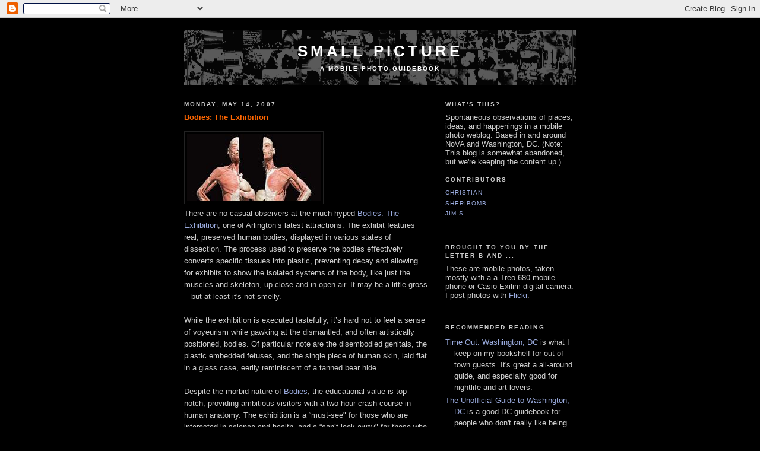

--- FILE ---
content_type: text/html; charset=UTF-8
request_url: https://smallpicture.blogspot.com/2007/05/
body_size: 9535
content:
<!DOCTYPE html PUBLIC "-//W3C//DTD XHTML 1.0 Strict//EN" "http://www.w3.org/TR/xhtml1/DTD/xhtml1-strict.dtd">

<html xmlns="http://www.w3.org/1999/xhtml" xml:lang="en" lang="en">
<head>
  <title>Small Picture: May 2007 (mobile photo guide to the Washington DC area)</title>

  <script type="text/javascript">(function() { (function(){function b(g){this.t={};this.tick=function(h,m,f){var n=f!=void 0?f:(new Date).getTime();this.t[h]=[n,m];if(f==void 0)try{window.console.timeStamp("CSI/"+h)}catch(q){}};this.getStartTickTime=function(){return this.t.start[0]};this.tick("start",null,g)}var a;if(window.performance)var e=(a=window.performance.timing)&&a.responseStart;var p=e>0?new b(e):new b;window.jstiming={Timer:b,load:p};if(a){var c=a.navigationStart;c>0&&e>=c&&(window.jstiming.srt=e-c)}if(a){var d=window.jstiming.load;
c>0&&e>=c&&(d.tick("_wtsrt",void 0,c),d.tick("wtsrt_","_wtsrt",e),d.tick("tbsd_","wtsrt_"))}try{a=null,window.chrome&&window.chrome.csi&&(a=Math.floor(window.chrome.csi().pageT),d&&c>0&&(d.tick("_tbnd",void 0,window.chrome.csi().startE),d.tick("tbnd_","_tbnd",c))),a==null&&window.gtbExternal&&(a=window.gtbExternal.pageT()),a==null&&window.external&&(a=window.external.pageT,d&&c>0&&(d.tick("_tbnd",void 0,window.external.startE),d.tick("tbnd_","_tbnd",c))),a&&(window.jstiming.pt=a)}catch(g){}})();window.tickAboveFold=function(b){var a=0;if(b.offsetParent){do a+=b.offsetTop;while(b=b.offsetParent)}b=a;b<=750&&window.jstiming.load.tick("aft")};var k=!1;function l(){k||(k=!0,window.jstiming.load.tick("firstScrollTime"))}window.addEventListener?window.addEventListener("scroll",l,!1):window.attachEvent("onscroll",l);
 })();</script><script type="text/javascript">function a(){var b=window.location.href,c=b.split("?");switch(c.length){case 1:return b+"?m=1";case 2:return c[1].search("(^|&)m=")>=0?null:b+"&m=1";default:return null}}var d=navigator.userAgent;if(d.indexOf("Mobile")!=-1&&d.indexOf("WebKit")!=-1&&d.indexOf("iPad")==-1||d.indexOf("Opera Mini")!=-1||d.indexOf("IEMobile")!=-1){var e=a();e&&window.location.replace(e)};
</script><meta http-equiv="Content-Type" content="text/html; charset=UTF-8" />
<meta name="generator" content="Blogger" />
<link rel="icon" type="image/vnd.microsoft.icon" href="https://www.blogger.com/favicon.ico"/>
<link rel="alternate" type="application/atom+xml" title="Small Picture - Atom" href="https://smallpicture.blogspot.com/feeds/posts/default" />
<link rel="alternate" type="application/rss+xml" title="Small Picture - RSS" href="https://smallpicture.blogspot.com/feeds/posts/default?alt=rss" />
<link rel="service.post" type="application/atom+xml" title="Small Picture - Atom" href="https://www.blogger.com/feeds/14411111/posts/default" />
<link rel="stylesheet" type="text/css" href="https://www.blogger.com/static/v1/v-css/1601750677-blog_controls.css"/>
<link rel="stylesheet" type="text/css" href="https://www.blogger.com/dyn-css/authorization.css?targetBlogID=14411111&zx=357ddc36-76e0-4972-a9e8-2f86faafcbaf"/>


  <style type="text/css">

body {
  background:#000;
  margin:0;
  padding:40px 20px;
  font:x-small "Trebuchet MS",Trebuchet,Verdana,Sans-Serif;
  text-align:center;

  color:#ccc;
  font-size/* */:/**/small;
  font-size: /**/small;
  }
a:link {
  color:#9ad;
  text-decoration:none;
  }
a:visited {
  color:#a7a;
  text-decoration:none;
  }
a:hover {
  color:#ad9;
  text-decoration:underline;
  }
a img {
  border-width:0;
  }


/* Header
----------------------------------------------- */
#header {
  width:660px;
  margin:0 auto 10px;
  /*border:1px solid #333;*/
  background-image: url(https://lh3.googleusercontent.com/blogger_img_proxy/AEn0k_uzm2DexhCYonL1UK8n8-pgvlmrER_79hzFn1rAtD139XRFxCmMZV0lVSz-ulSs_nSiMNt3_RtMthhRfJ52NNoU9YZRmRr8aJpJU3-71bu85y-KxU4=s0-d);
  }
#blog-title {
  margin:5px 5px 0;
  padding:20px 20px .25em;
  border:1px solid #222;
  border-width:1px 1px 0;
  font-size:200%;
  line-height:1.2em;
  color:white;/*#ccc;*/
  text-transform:uppercase;
  letter-spacing:.2em;
  /*visibility: hidden;*/
  }
#blog-title a {
  color:#ccc;
  text-decoration:none;
  }
#blog-title a:hover {
  color:#ad9;
  }
#description {
  margin:0 5px 5px;
  padding:0 20px 20px;
  border:1px solid #222;
  border-width:0 1px 1px;
  font:78%/1.4em "Trebuchet MS",Trebuchet,Arial,Verdana,Sans-serif;
  text-transform:uppercase;
  letter-spacing:.2em;
  color:white;/*#ff6600;/*#aedd8d;/*#777;*/
  font-weight: bold;
  }


/* Content
----------------------------------------------- */
#content {
  width:660px;
  margin:0 auto;
  padding:0;
  text-align:left;
  }
#main {
  width:410px;
  float:left;
  }
#sidebar {
  width:220px;
  float:right;
  }



/* Headings
----------------------------------------------- */
h2 {
  margin:1.5em 0 .75em;
  font:bold 78%/1.4em "Trebuchet MS",Trebuchet,Arial,Verdana,Sans-serif;
  text-transform:uppercase;
  letter-spacing:.2em;
  color:#CCC;
  }


/* Posts
----------------------------------------------- */
.date-header {
  margin:1.5em 0 .5em;
  }
.post {
  margin:.5em 0 1.5em;
  border-bottom:1px dotted #444;
  padding-bottom:1.5em;
  }
.post-title {
  margin:.25em 0 0;
  padding:0 0 4px;
  font-size:100%;
  line-height:1.4em;
  /*color:#EEE;*/
  color:#f60;
  }
.post-title a {
  text-decoration:none;
  color:#ad9;
  }
.post-title a:hover {
  color:#fff;
  }
.post div {
  margin:0 0 .75em;
  line-height:1.6em;
  }
p.post-footer {
  margin:-.25em 0 0;
  color:#333;
  }
.post-footer em, .comment-link {
  font:78%/1.4em "Trebuchet MS",Trebuchet,Arial,Verdana,Sans-serif;
  text-transform:uppercase;
  letter-spacing:.1em;
  }
.post-footer em {
  font-style:normal;
  color:#777;
  margin-right:.6em;
  }
.comment-link {
  margin-left:.6em;
  }
.post img {
  padding:4px;
  border:1px solid #222;
  }
.post blockquote {
  margin:1em 20px;
  }
.post blockquote p {
  margin:.75em 0;
  }


/* Comments
----------------------------------------------- */
#comments h4 {
  margin:1em 0;
  font:bold 78%/1.6em "Trebuchet MS",Trebuchet,Arial,Verdana,Sans-serif;
  text-transform:uppercase;
  letter-spacing:.2em;
  color:#999;
  }
#comments h4 strong {
  font-size:130%;
  }
#comments-block {
  margin:1em 0 1.5em;
  line-height:1.6em;
  }
#comments-block dt {
  margin:.5em 0;
  }
#comments-block dd {
  margin:.25em 0 0;
  }
#comments-block dd.comment-timestamp {
  margin:-.25em 0 2em;
  font:78%/1.4em "Trebuchet MS",Trebuchet,Arial,Verdana,Sans-serif;
  text-transform:uppercase;
  letter-spacing:.1em;
  }
#comments-block dd p {
  margin:0 0 .75em;
  }
.deleted-comment {
  font-style:italic;
  color:gray;
  }


/* Sidebar Content
----------------------------------------------- */
#sidebar ul {
  margin:0 0 1.5em;
  padding:0 0 1.5em;
  border-bottom:1px dotted #444;
  list-style:none;
  }
#sidebar li {
  margin:0;
  padding:0 0 .25em 15px;
  text-indent:-15px;
  line-height:1.5em;
  }
#sidebar p {
  color:#999;
  line-height:1.5em;
  }


/* Profile
----------------------------------------------- */
#profile-container {
  margin:0 0 1.5em;
  /*border-bottom:1px dotted #444;*/
  /*padding-bottom:1.5em;*/
  }
.profile-datablock {
  margin:.5em 0 .5em;
  }
.profile-img {
  display:inline;
  }
.profile-img img {
  float:left;
  padding:4px;
  border:1px solid #222;
  margin:0 8px 3px 0;
  }
.profile-data {
  margin:0;
  font:bold 78%/1.6em "Trebuchet MS",Trebuchet,Arial,Verdana,Sans-serif;
  text-transform:uppercase;
  letter-spacing:.1em;
  }
.profile-data strong {
  display:none;
  }
.profile-textblock {
  margin:0 0 .5em;
  }
.profile-link {
  margin:0;
  font:78%/1.4em "Trebuchet MS",Trebuchet,Arial,Verdana,Sans-serif;
  text-transform:uppercase;
  letter-spacing:.1em;
  }


/* Footer
----------------------------------------------- */
#footer {
  width:660px;
  clear:both;
  margin:0 auto;
  }
#footer hr {
  display:none;

  }
#footer p {
  margin:0;
  padding-top:15px;
  font:78%/1.6em "Trebuchet MS",Trebuchet,Verdana,Sans-serif;
  text-transform:uppercase;
  letter-spacing:.1em;
  }

/* Adbrite Ads 
----------------------- */
.adHeadline { padding: 0; margin: 0; }
.adText { color: #AAAAAA; font-size: 1em; line-height: 1.1em; }

/* show/hide */
.posthidden {display:none}
.postshown {display:inline}


  </style>

<script type="text/Javascript"> 

function expandcollapse (postid) { 

   whichpost = document.getElementById(postid); 
   
   if (whichpost.className=="postshown") { 
      whichpost.className="posthidden"; 
   } 
   else { 
      whichpost.className="postshown"; 
   } 
} 
</script>


<meta name='google-adsense-platform-account' content='ca-host-pub-1556223355139109'/>
<meta name='google-adsense-platform-domain' content='blogspot.com'/>
<!-- --><style type="text/css">@import url(//www.blogger.com/static/v1/v-css/navbar/3334278262-classic.css);
div.b-mobile {display:none;}
</style>

</head>

<body><script type="text/javascript">
    function setAttributeOnload(object, attribute, val) {
      if(window.addEventListener) {
        window.addEventListener('load',
          function(){ object[attribute] = val; }, false);
      } else {
        window.attachEvent('onload', function(){ object[attribute] = val; });
      }
    }
  </script>
<div id="navbar-iframe-container"></div>
<script type="text/javascript" src="https://apis.google.com/js/platform.js"></script>
<script type="text/javascript">
      gapi.load("gapi.iframes:gapi.iframes.style.bubble", function() {
        if (gapi.iframes && gapi.iframes.getContext) {
          gapi.iframes.getContext().openChild({
              url: 'https://www.blogger.com/navbar/14411111?origin\x3dhttps://smallpicture.blogspot.com',
              where: document.getElementById("navbar-iframe-container"),
              id: "navbar-iframe"
          });
        }
      });
    </script>

<div id="header">

  <h1 id="blog-title">
    
	Small Picture
	
  </h1>
  <p id="description">a mobile photo guidebook</p>

</div>

<!-- Begin #content -->
<div id="content">


<!-- Begin #main -->
<div id="main"><div id="main2">





    
  <h2 class="date-header">Monday, May 14, 2007</h2>
  

  
     
  <!-- Begin .post -->
  <div class="post"><a name="5095057172071321278"></a>
         
    <h3 class="post-title">
	 
	 Bodies: The Exhibition
	 
    </h3>
    

	         <div class="post-body">
	<div>
      <div style="clear:both;"></div><a href="https://blogger.googleusercontent.com/img/b/R29vZ2xl/AVvXsEjyKf_AzfJnlfFaPpvHZgPzDWfoPdQ53Oqv5emfwlY7NCW9_Gg6BXPvxx58IGT21eGpFMAgGmgi-Xr9rXlQO4rLo-0vYjmwnj9974Co1L7vf9NxP9DYdiqVyAxEZIULA03SSfjsgg/s1600-h/bodies.jpg"><img style="cursor:pointer; cursor:hand;" src="https://blogger.googleusercontent.com/img/b/R29vZ2xl/AVvXsEjyKf_AzfJnlfFaPpvHZgPzDWfoPdQ53Oqv5emfwlY7NCW9_Gg6BXPvxx58IGT21eGpFMAgGmgi-Xr9rXlQO4rLo-0vYjmwnj9974Co1L7vf9NxP9DYdiqVyAxEZIULA03SSfjsgg/s400/bodies.jpg" border="0" alt=""id="BLOGGER_PHOTO_ID_5064634365304021762" /></a><br />There are no casual observers at the much-hyped <a href="http://www.bodiestheexhibition.com/bodies.html" target="_blank">Bodies: The Exhibition</a>, one of Arlington’s latest attractions. The exhibit features real, preserved human bodies, displayed in various states of dissection. The process used to preserve the bodies effectively converts specific tissues into plastic, preventing decay and allowing for exhibits to show the isolated systems of the body, like just the muscles and skeleton, up close and in open air. <!--The process used to preserve the bodies enables the preservation of specific tissues and the chemical removal of unpreserved tissues, allowing for exhibits to focus on specific parts of our anatomy, such as the skeletal system, the circulatory system, and the respiratory system.--> It may be a little gross -- but at least it's not smelly.<br /><br />While the exhibition is executed tastefully, it’s hard not to feel a sense of voyeurism while gawking at the dismantled, and often artistically positioned, bodies.  Of particular note are the disembodied genitals, the plastic embedded fetuses, and the single piece of human skin, laid flat in a glass case, eerily reminiscent of a tanned bear hide.<br /><br />Despite the morbid nature of <a href="http://www.bodiestheexhibition.com/bodies.html" target="_blank">Bodies</a>, the educational value is top-notch, providing ambitious visitors with a two-hour crash course in human anatomy.  The exhibition is a “must-see" for those who are interested in science and health, and a “can’t-look-away" for those who are just along for the ride.<br /><br /><em><span style="font-weight:bold;"><a href="http://www.bodiestheexhibition.com/bodies.html" target="_blank">Bodies: The Exhibition</a></span><br /><a href="http://www.museumtix.com/venue/program.asp?pvt=&vid=698&pid=167967&code=" target="_blank">Washington D.C. Exhibition at the Dome in Rosslyn</a><br />1101 Wilson Boulevard, Arlington VA (<a href="//www.google.com/maps?q=1101+Wilson+Blvd,+Arlington,+VA+22209,+USA&amp;ie=UTF8&amp;ll=38.895191,-77.069371&amp;spn=0.00825,0.019956&amp;z=16&amp;iwloc=addr&amp;om=1" target="_blank">map</a>)<br />703.253.0040<br />Hours: Sunday-Wednesday 10AM-7PM, Thursday-Saturday 10AM-10PM<br />Dates: April 13, 2007 to October 28, 2007<br />Admission: Adult $26.50, Child $18, Senior $21 (Audio $6 extra)<br />Special Considerations: Some specimens have exposed genitalia, and there's an alternate route for people who are upset by the "fetal development" exhibit.</em><br /><!--<span style="font-weight:bold;">Other <a href="http://www.bodiestheexhibition.com/bodies.html" target="_blank">Bodies</a> Exhibits around the world:</span><br /><a href="http://www.bodiesprague.cz/" target="_blank">Prague Exhibition</a> at Lucerna<br /><a href="http://www.ocorpohumano.net/tabid/94/Default.aspx" target="_blank">Lisbon Exhibition</a> at Palacio dos Condes do Restelo<br /><a href="http://carnegiesciencecenter.org/default.aspx?pageId=307" target="_blank">Pittsburgh Exhibition</a> at the Carnegie Science Center<br /><a href="http://www.museumtix.com/venue/program.asp?pvt=&vid=701&pid=167966&code=" target="_blank">San Diego Exhibition</a> at University Towne Center<br /><a href="http://www.museumtix.com/venue/program.asp?pvt=&vid=699&pid=158009&code=" target="_blank">Durham Exhibition</a> at The Streets at Southpoint<br /><a href="http://tropicanalv.com/ent_bodies.asp" target="_blank">Las Vegas Exhibition</a> at the Tropicana Resort & Casino<br /><a href="http://ticketpro.net/USA/bodies/accueil_enbo.php" target="_blank">New York Exhibition</a> at the South Street Seaport --><div style="clear:both; padding-bottom:0.25em"></div>
    </div>
    </div>
    
    <p class="post-footer">
      <em>posted by sheribomb at <a href="http://smallpicture.blogspot.com/2007/05/bodies-exhibition.html" title="permanent link">8:56 PM</a></em>
      

         <a class="comment-link" href="https://www.blogger.com/comment/fullpage/post/14411111/5095057172071321278" onclick="window.open('https://www.blogger.com/comment/fullpage/post/14411111/5095057172071321278', 'bloggerPopup', 'toolbar=0,scrollbars=1,location=0,statusbar=1,menubar=0,resizable=1,width=400,height=450');return false;">1 comments</a>
        <span class="item-action"><a href="https://www.blogger.com/email-post/14411111/5095057172071321278" title="Email Post"><img class="icon-action" alt="" src="https://resources.blogblog.com/img/icon18_email.gif" height="13" width="18"/></a></span><span class="item-control blog-admin pid-1556832698"><a style="border:none;" href="https://www.blogger.com/post-edit.g?blogID=14411111&postID=5095057172071321278&from=pencil" title="Edit Post"><img class="icon-action" alt="" src="https://resources.blogblog.com/img/icon18_edit_allbkg.gif" height="18" width="18"></a></span>
    </p>
  
  </div>
  <!-- End .post -->
  
  
  
  <!-- Begin #comments -->
 

  <!-- End #comments -->



    
  <h2 class="date-header">Friday, May 04, 2007</h2>
  

  
     
  <!-- Begin .post -->
  <div class="post"><a name="3342515855543993664"></a>
         
    <h3 class="post-title">
	 
	 Cafe Wilson in Clarendon
	 
    </h3>
    

	         <div class="post-body">
	<div>
      <div style="clear:both;"></div><a href="http://www.flickr.com/photos/xiann/484049435/" target="_blank"><img src="https://lh3.googleusercontent.com/blogger_img_proxy/AEn0k_s8lYxzRqD8IOdZ2KwGyVzi3gdis-V_EEPwJjItDI1lNCTttKhM4_unhiku89vBY4sDMQ-Oq3ol8VZfTByRxsILufG3A7fsMeSHJjgUHbuMWnsvS3U8l94_q_kTQz8FKQ=s0-d" width="240" height="180" alt="Cafe Wilson Deli"></a><br /><br />Cafe Wilson is located right at the Clarendon Metro station on Wilson Blvd. I love this place for several reasons: all day breakfast, vegetarian sandwiches ("B".L.T.'s, "chicken" cheese "steak", etc), and even good coffee. <br /><br />It's a small cafe with more outdoor seating than indoor on nice days, and is open 7am-8pm Monday through Friday, 9am-4pm on weekends.<br /><br /><em>Cafe Wilson Deli<br />3033 Wilson Blvd, Arlington, VA 22201 (<a href="//www.google.com/maps?q=3033+Wilson+Blvd,+Arlington,+Virginia+22201,+USA&amp;ie=UTF8&amp;ll=38.886022,-77.094798&amp;spn=0.022482,0.040169&amp;z=15&amp;om=1" target="_blank">map</a>)<br />703.816.8818</em><div style="clear:both; padding-bottom:0.25em"></div>
    </div>
    </div>
    
    <p class="post-footer">
      <em>posted by Christian at <a href="http://smallpicture.blogspot.com/2007/05/cafe-wilson-in-clarendon.html" title="permanent link">10:10 AM</a></em>
      

         <a class="comment-link" href="https://www.blogger.com/comment/fullpage/post/14411111/3342515855543993664" onclick="window.open('https://www.blogger.com/comment/fullpage/post/14411111/3342515855543993664', 'bloggerPopup', 'toolbar=0,scrollbars=1,location=0,statusbar=1,menubar=0,resizable=1,width=400,height=450');return false;">0 comments</a>
        <span class="item-action"><a href="https://www.blogger.com/email-post/14411111/3342515855543993664" title="Email Post"><img class="icon-action" alt="" src="https://resources.blogblog.com/img/icon18_email.gif" height="13" width="18"/></a></span><span class="item-control blog-admin pid-325070011"><a style="border:none;" href="https://www.blogger.com/post-edit.g?blogID=14411111&postID=3342515855543993664&from=pencil" title="Edit Post"><img class="icon-action" alt="" src="https://resources.blogblog.com/img/icon18_edit_allbkg.gif" height="18" width="18"></a></span>
    </p>
  
  </div>
  <!-- End .post -->
  
  
  
  <!-- Begin #comments -->
 

  <!-- End #comments -->


<div style="text-align:center;background-color:#121212;border:1px solid gray;padding:5px;"><strong>read more<br /></strong> <a href="http://smallpicture.blogspot.com/2005/07/">July 2005 &raquo;<br /></a> <a href="http://smallpicture.blogspot.com/2005/08/">August 2005 &raquo;<br /></a> <a href="http://smallpicture.blogspot.com/2005/09/">September 2005 &raquo;<br /></a> <a href="http://smallpicture.blogspot.com/2005/10/">October 2005 &raquo;<br /></a> <a href="http://smallpicture.blogspot.com/2005/11/">November 2005 &raquo;<br /></a> <a href="http://smallpicture.blogspot.com/2005/12/">December 2005 &raquo;<br /></a> <a href="http://smallpicture.blogspot.com/2006/04/">April 2006 &raquo;<br /></a> <a href="http://smallpicture.blogspot.com/2006/05/">May 2006 &raquo;<br /></a> <a href="http://smallpicture.blogspot.com/2006/07/">July 2006 &raquo;<br /></a> <a href="http://smallpicture.blogspot.com/2006/08/">August 2006 &raquo;<br /></a> <a href="http://smallpicture.blogspot.com/2006/10/">October 2006 &raquo;<br /></a> <a href="http://smallpicture.blogspot.com/2006/11/">November 2006 &raquo;<br /></a> <a href="http://smallpicture.blogspot.com/2007/01/">January 2007 &raquo;<br /></a> <a href="http://smallpicture.blogspot.com/2007/03/">March 2007 &raquo;<br /></a> <a href="http://smallpicture.blogspot.com/2007/05/">May 2007 &raquo;<br /></a> <a href="http://smallpicture.blogspot.com/2007/06/">June 2007 &raquo;<br /></a> <a href="http://smallpicture.blogspot.com/2007/10/">October 2007 &raquo;<br /></a> <br />
Homepage: <a href="/">Small Picture DC &raquo;</a></div>
</div></div>
<!-- End #main -->

<!-- Begin #sidebar -->
<div id="sidebar"><div id="sidebar2">
    <h2>What's this?</h2>
  Spontaneous observations of places, ideas, and happenings in a mobile photo weblog. Based in and around NoVA and Washington, DC. (Note: This blog is somewhat abandoned, but we're keeping the content up.)
  
  <!-- Begin #profile-container -->
   <div id='profile-container'>
<h2 class='sidebar-title'>Contributors</h2>
<ul class='profile-datablock'>
<li class='profile-link'><a rel='author' href='https://www.blogger.com/profile/03791163947094969883'>Christian</a></li>
<li class='profile-link'><a rel='author' href='https://www.blogger.com/profile/05422944169014271794'>sheribomb</a></li>
<li class='profile-link'><a rel='author' href='https://www.blogger.com/profile/00491942057905865087'>Jim S.</a></li>
</ul>
</div>

  <!-- End #profile -->
  
  <h2 class="sidebar-title">Brought to you by the letter B and ...</h2>
    <ul>
    	These are mobile photos, taken mostly with a a Treo 680 mobile phone or Casio Exilim digital camera. I post photos with 
            <a href="http://www.flickr.com/photos/xiann/" target="_blank">Flickr</a>.
        
  </ul>
  


<h2 class="sidebar-title">Recommended Reading</h2>
<ul class="archive-list">
<li><a href="http://www.amazon.com/gp/redirect.html?link_code=ur2&tag=cm-20&camp=1789&creative=9325&location=/gp/search%3F%26index=blended%26keywords=1904978207%26_encoding=UTF8">Time Out: Washington, DC</a> 
is what I keep on my bookshelf for out-of-town guests. It's great a all-around guide, and especially good for nightlife and art lovers.</li>
<li><a href="http://www.amazon.com/gp/redirect.html?link_code=ur2&tag=cm-20&camp=1789&creative=9325&location=/gp/search%3F%26index=blended%26keywords=19049782070764575570%26_encoding=UTF8">The Unofficial Guide to Washington, DC</a> 
is a good DC guidebook for people who don't really like being tourists, but want to see the sights. 
</ul>

<h2>These are Ads, They Help Support This Site</h2>
<!-- Begin: AdBrite -->
<ul>
<script type="text/javascript" src="//4.adbrite.com/mb/text_group.php?sid=122991&amp;br=1&amp;dk=7661636174696f6e2072656e74616c735f355f315f776562"></script>
<div><a class="adHeadline" target="_top" href="http://www.adbrite.com/mb/commerce/purchase_form.php?opid=122991&afsid=1">Your Ad Here</a></div>
<!-- End: AdBrite -->
</ul>


  <h2 class="sidebar-title">More DC Blogs</h2>
  <ul class="archive-list">
    <li><a href="http://beyonddc.com/" target="_blank">Beyond DC</a></li>
    <li><a href="http://beltwayboneheads.com/" target="_blank">Beltway Boneheads</a></li>
    <li><a href="http://metromusicscene.blogspot.com/" target="_blank">Metro Music Scene</a></li>
    <li><a href="http://www.dcblogs.com/" target="_blank">DC Blogs</a></li>
    <li><a href="http://www.dcist.com/" target="_blank">DCist</a></li>
  </ul>


        
  <h2 class="sidebar-title">Subscribe to My Feed</h2>
    <ul>
        <li>You can get a <a href="http://feeds.feedburner.com/smallpicture">RSS/XML feed</a> of these photos<li>
<li><a href="http://feeds.feedburner.com/smallpicture" title="Subscribe to my feed"><img src="https://lh3.googleusercontent.com/blogger_img_proxy/AEn0k_sH90WOBWVEDwexX208pKzdGnq-dVuLzHWl7YXGZBqH87WvzYQiITSL6RpUH8rqlASt6sZJwl_1ElNyfnYuca4L4f27pr5rxnCkUs90TupeAjBQFAwOrayzmg=s0-d" alt="" style="border:0">  
<a href="http://add.my.yahoo.com/rss?url=http://feeds.feedburner.com/smallpicture"><img src="https://lh3.googleusercontent.com/blogger_img_proxy/AEn0k_vj0cvTD_kcrB9LYJgsFzv3T1AM70C2GcMz8TH-X6KHrK8EHCzVys6zlfT9QqRUtzzd8rcndI4PigzWDPRjhd2NYlJifptLdV1fPvY7GUR-UZaTqGJ_029FnhdFu2M=s0-d" alt="" style="border:0"></a></li>
<li><a href="http://www.bloglines.com/sub/http://feeds.feedburner.com/smallpicture"><img src="https://lh3.googleusercontent.com/blogger_img_proxy/AEn0k_skIEq5nHk1gcyw00FpQPMBGoK4pm7brebrUpss9-w2Ndtkbm9iJz8Yj3LGagYTCydanyaTZKUoFcYh6G0v70yxFHHfkhYdFSOmGfCibfDEkHYE=s0-d" border="0" alt="Subscribe with Bloglines"></a></li>
  </ul>
  

  <h2 class="sidebar-title">Previous Posts</h2>
    <ul id="recently">
    
        <li><a href="http://smallpicture.blogspot.com/2007/10/17th-street-high-heel-race-drag-race.html">17th Street High Heel Race (Drag Race) and Hallowe...</a></li>
     
        <li><a href="http://smallpicture.blogspot.com/2007/06/in-line-for-iphone-in-clarendon.html">In Line for an iPhone in Clarendon</a></li>
     
        <li><a href="http://smallpicture.blogspot.com/2007/05/bodies-exhibition.html">Bodies: The Exhibition</a></li>
     
        <li><a href="http://smallpicture.blogspot.com/2007/05/cafe-wilson-in-clarendon.html">Cafe Wilson in Clarendon</a></li>
     
        <li><a href="http://smallpicture.blogspot.com/2007/03/rjd2-and-bus-driver-at-930-club.html">RJD2 and Bus Driver at 930 Club</a></li>
     
        <li><a href="http://smallpicture.blogspot.com/2007/03/pita-house-in-old-town-alexandria.html">The Pita House in Old Town Alexandria</a></li>
     
        <li><a href="http://smallpicture.blogspot.com/2007/03/baltimore-st-paddys-day-parade-on-march.html">The Baltimore St. Paddy&#39;s Day Parade on March 11 ...</a></li>
     
        <li><a href="http://smallpicture.blogspot.com/2007/01/march-for-peace-january-27-on-national.html">March for Peace, January 27 on the National Mall</a></li>
     
        <li><a href="http://smallpicture.blogspot.com/2007/01/motel-at-dc9.html">Motel at DC9</a></li>
     
        <li><a href="http://smallpicture.blogspot.com/2007/01/elevation-burger-in-falls-church.html">Elevation Burger in Falls Church, Virginia</a></li>
     
  </ul>
    

  <h2 class="sidebar-title">Archives</h2>
    <ul class="archive-list">
   	  
    	<li><a href="http://smallpicture.blogspot.com/2005/07/">July 2005</a></li>
	  
    	<li><a href="http://smallpicture.blogspot.com/2005/08/">August 2005</a></li>
	  
    	<li><a href="http://smallpicture.blogspot.com/2005/09/">September 2005</a></li>
	  
    	<li><a href="http://smallpicture.blogspot.com/2005/10/">October 2005</a></li>
	  
    	<li><a href="http://smallpicture.blogspot.com/2005/11/">November 2005</a></li>
	  
    	<li><a href="http://smallpicture.blogspot.com/2005/12/">December 2005</a></li>
	  
    	<li><a href="http://smallpicture.blogspot.com/2006/04/">April 2006</a></li>
	  
    	<li><a href="http://smallpicture.blogspot.com/2006/05/">May 2006</a></li>
	  
    	<li><a href="http://smallpicture.blogspot.com/2006/07/">July 2006</a></li>
	  
    	<li><a href="http://smallpicture.blogspot.com/2006/08/">August 2006</a></li>
	  
    	<li><a href="http://smallpicture.blogspot.com/2006/10/">October 2006</a></li>
	  
    	<li><a href="http://smallpicture.blogspot.com/2006/11/">November 2006</a></li>
	  
    	<li><a href="http://smallpicture.blogspot.com/2007/01/">January 2007</a></li>
	  
    	<li><a href="http://smallpicture.blogspot.com/2007/03/">March 2007</a></li>
	  
    	<li><a href="http://smallpicture.blogspot.com/2007/05/">May 2007</a></li>
	  
    	<li><a href="http://smallpicture.blogspot.com/2007/06/">June 2007</a></li>
	  
    	<li><a href="http://smallpicture.blogspot.com/2007/10/">October 2007</a></li>
	  

  </ul>
  
  


</div></div>
<!-- End #sidebar -->


</div>
<!-- End #content -->



<!-- Begin #footer -->
<div id="footer"><hr />
  <p>&copy;2005-06 Christian MacAuley. <a href="http://www.xiann.com/contact">Contact us here</a> or just leave a comment (we'll read it). 
<br />For more fine reading, check out <a href="http://xiann.com">Christian's website</a>.
</p>

</div>
<!-- End #footer -->
<br>
<p><em>Affiliates:</em></p>

<iframe src="http://rcm.amazon.com/e/cm?t=cm-20&o=1&p=41&l=ur1&category=books&banner=0VRTHA8E5847SQVT7982&f=ifr" width="88" height="31" scrolling="no" border="0" marginwidth="0" style="border:none;" frameborder="0"></iframe>

<a href="http://www.adbrite.com/mb/?spid=18932&afb=110x32-1">
<img src="https://lh3.googleusercontent.com/blogger_img_proxy/AEn0k_si1PLcP1mCIzfACM5xerRwbBOPDp_dZemLpAgkk7pN0yVPL52BSv-RU8KJnFWUVbRoVbZospbhht6Gz_LlZeEeWsG4JuGho6JxxCH9ER22FlY=s0-d" border="0"></a>

 <a href="//www.blogger.com"><img src="https://lh3.googleusercontent.com/blogger_img_proxy/AEn0k_tIlJRSIWAw6gErB0dHe_63xCxad1pbEclHhSA-Kzqt9mUzSHpnPQkh74gQnDgNmE0MI4YYaZLH9_HCQDslMSpwF_79sW1DUFJ3FBPTCFAK=s0-d" alt="Powered by Blogger"></a>   
<br>
Sitemeter since July 21, 2006
<!--WEBBOT bot="HTMLMarkup" startspan ALT="Site Meter" -->
<script type="text/javascript" src="//s26.sitemeter.com/js/counter.js?site=s26smallpicture">
</script>
<noscript>
<a href="http://s26.sitemeter.com/stats.asp?site=s26smallpicture" target="_top">
<img src="https://lh3.googleusercontent.com/blogger_img_proxy/AEn0k_uPZi6YksEqR5slrs4-IMbObyWvs-z51BxGolY1Ae2MGT3LvE9lY-1CVva_RPHAArAqtK_uAaF6Ap9WvNXpzWd_v4S80sILD-FiLT_L7tzNzDJ3zcfk212kopg=s0-d" alt="Site Meter" border="0"></a>
</noscript>
<!--WEBBOT bot="HTMLMarkup" Endspan --> 
<!-- begin AdBrite conversion tracking code -->

<img border="0" hspace="0" vspace="0" width="1" height="1" src="https://lh3.googleusercontent.com/blogger_img_proxy/AEn0k_ueJwvyLJvbWsvCblFr20AFSDzmwm56XvHMZX5kFwakQvlFxnqLMZLcT_8IRtMNwiBzkPqCcE7RnUflWqwuyDSdt944gcaGbjro7ggWcth12C_T-iX_9PphDtGsdUVovMQ75V1QRjR3=s0-d">

<!-- end AdBrite conversion tracking code -->

<script src="//www.google-analytics.com/urchin.js" type="text/javascript">
</script>
<script type="text/javascript">
_uacct = "UA-842165-1";
urchinTracker();
</script>

</body>
</html>